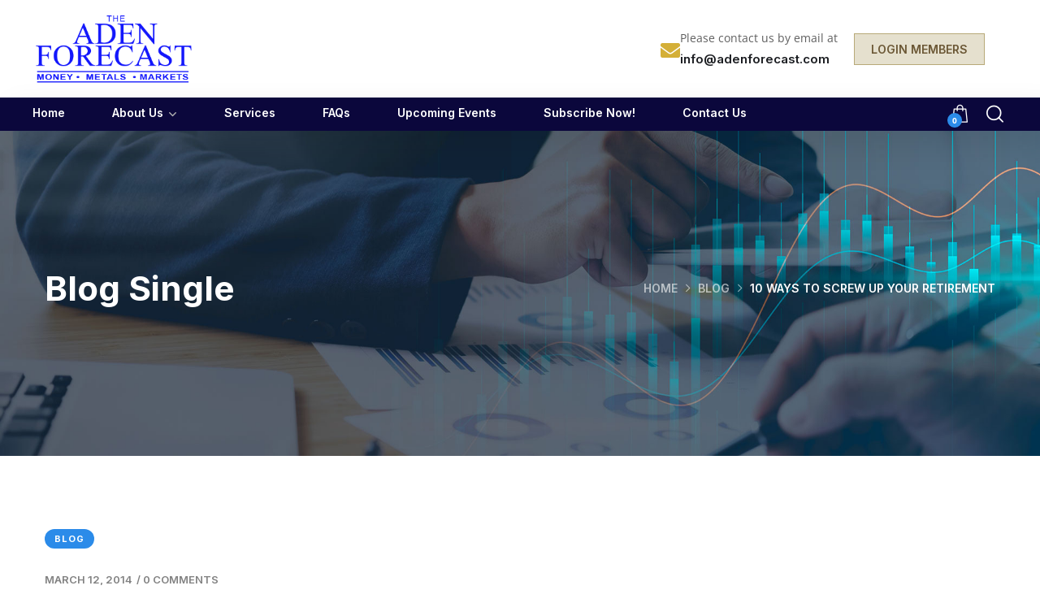

--- FILE ---
content_type: text/css
request_url: https://adenforecast.com/wp-content/themes/maxbizz/css/woocommerce.css?ver=b5d74d25e675f6ef6ff0fb480fc0926a
body_size: 4227
content:
/*
Theme Name: MAXBIZZ

WooCommerce styles override
*/
/**
 * WooCommerce color variables
 */
/**
 * Imports
 */
/**
 * Shop tables
 */
/**
 * Products
 */
.content-product-wrapper {
  padding: 90px 0px 110px;
}

.woocommerce .woocommerce-result-count {
  color: #5f5f5f;
  font-size: 14px;
  margin: 14px 0px 0px 0px;
}

.woocommerce .woocommerce-ordering {
  margin-bottom: 30px;
}
.woocommerce .woocommerce-ordering .orderby {
  -webkit-appearance: none;
  -moz-appearance: none;
  appearance: none;
  color: #7e7e7e;
  height: 45px;
  line-height: 45px;
  outline: none;
  border-color: #dbdbdb;
  padding: 0px 40px 0 17px;
  background-image: linear-gradient(45deg, transparent 50%, #c3c7c9 50%), linear-gradient(135deg, #c3c7c9 50%, transparent 50%);
  background-position: calc(100% - 24px) calc(1em + 6px), calc(100% - 19px) calc(1em + 6px), 100% 0;
  background-size: 5px 5px, 5px 5px, 2.5em 2.5em;
  background-repeat: no-repeat;
  -webkit-border-radius: 3px;
  -moz-border-radius: 3px;
  border-radius: 3px;
}

.woocommerce ul.products li.product .star-rating,
.woocommerce .woocommerce-product-rating .star-rating {
  height: 15px;
  font-size: 15px;
  letter-spacing: 4px;
  width: 6.7em;
  margin: 10px auto;
  text-align: left;
}

.woocommerce .star-rating::before {
  color: #ffbe4e;
}

.woocommerce .star-rating span {
  color: #ffbe4e;
}

.woocommerce ul.products, .woocommerce-page ul.products {
  margin: 0px;
  padding: 0px;
}
.woocommerce ul.products li.product, .woocommerce-page ul.products li.product {
  list-style: none;
  font-family: "Inter", sans-serif;
  text-align: center;
  margin-bottom: 35px;
  padding: 30px 20px;
  border: 1px solid #dbdbdb;
  -webkit-border-radius: 5px;
  -moz-border-radius: 5px;
  border-radius: 5px;
}
.woocommerce ul.products li.product .product-media, .woocommerce-page ul.products li.product .product-media {
  position: relative;
}
.woocommerce ul.products li.product .product-media img, .woocommerce-page ul.products li.product .product-media img {
  margin-bottom: 0;
}
.woocommerce ul.products li.product .woocommerce-loop-product__title, .woocommerce-page ul.products li.product .woocommerce-loop-product__title {
  font-size: 18px;
  line-height: 28px;
  color: #1a1b1e;
  font-weight: 700;
  margin-top: 20px;
  margin-bottom: 3px;
  padding: 0px;
}
.woocommerce ul.products li.product .woocommerce-loop-product__title a, .woocommerce-page ul.products li.product .woocommerce-loop-product__title a {
  color: #1a1b1e;
}
.woocommerce ul.products li.product .price, .woocommerce-page ul.products li.product .price {
  font-weight: 600;
  font-size: 16px;
  line-height: 28px;
  display: inline-block;
  margin-bottom: 0;
}
.woocommerce ul.products li.product .price .woocommerce-Price-amount, .woocommerce-page ul.products li.product .price .woocommerce-Price-amount {
  color: #fe8423;
}
.woocommerce ul.products li.product .price del, .woocommerce-page ul.products li.product .price del {
  color: #636363;
  margin-right: 5px;
}
.woocommerce ul.products li.product .price del .woocommerce-Price-amount, .woocommerce-page ul.products li.product .price del .woocommerce-Price-amount {
  color: #636363;
}
.woocommerce ul.products li.product .price ins, .woocommerce-page ul.products li.product .price ins {
  background: transparent;
}
.woocommerce ul.products li.product .wrapper-add-to-cart, .woocommerce-page ul.products li.product .wrapper-add-to-cart {
  visibility: hidden;
  opacity: 0;
  width: 100%;
  position: absolute;
  left: 0;
  bottom: -50px;
  z-index: 2;
  transition: all 0.3s ease-in-out;
  -webkit-transition: all 0.3s ease-in-out;
  -moz-transition: all 0.3s ease-in-out;
  -o-transition: all 0.3s ease-in-out;
  -ms-transition: all 0.3s ease-in-out;
}
.woocommerce ul.products li.product .add_to_cart_button, .woocommerce-page ul.products li.product .add_to_cart_button {
  display: block;
  margin-top: 0px;
  padding: 20px 23px;
  -webkit-transform: translateY(20px);
  -ms-transform: translateY(20px);
  transform: translateY(20px);
  transition: all 0.3s ease-in-out;
  -webkit-transition: all 0.3s ease-in-out;
  -moz-transition: all 0.3s ease-in-out;
  -o-transition: all 0.3s ease-in-out;
  -ms-transition: all 0.3s ease-in-out;
}
.woocommerce ul.products li.product .add_to_cart_button:hover, .woocommerce-page ul.products li.product .add_to_cart_button:hover {
  background: #1b1d21;
}
.woocommerce ul.products li.product .add_to_cart_button.added, .woocommerce-page ul.products li.product .add_to_cart_button.added {
  display: none;
}
.woocommerce ul.products li.product .added_to_cart, .woocommerce ul.products li.product .product_type_grouped, .woocommerce-page ul.products li.product .added_to_cart, .woocommerce-page ul.products li.product .product_type_grouped {
  display: block;
  width: 100%;
  margin-top: 0px;
  padding: 20px 23px;
  transition: all 0.3s linear;
  -webkit-transition: all 0.3s linear;
  -moz-transition: all 0.3s linear;
  -o-transition: all 0.3s linear;
  -ms-transition: all 0.3s linear;
  font-size: 14px;
  -webkit-border-radius: 3px;
  -moz-border-radius: 3px;
  border-radius: 3px;
  padding: 14px 30px;
  line-height: 1.42857143;
  display: inline-block;
  margin-bottom: 0;
  text-decoration: none;
  text-transform: uppercase;
  white-space: nowrap;
  vertical-align: middle;
  font-family: "Inter", sans-serif;
  font-weight: 600;
  text-align: center;
  background: #fe8423;
  cursor: pointer;
  border: 1px solid transparent;
  color: #fff;
  outline: none;
  position: relative;
}
.woocommerce ul.products li.product .added_to_cart:hover, .woocommerce ul.products li.product .added_to_cart:focus, .woocommerce ul.products li.product .product_type_grouped:hover, .woocommerce ul.products li.product .product_type_grouped:focus, .woocommerce-page ul.products li.product .added_to_cart:hover, .woocommerce-page ul.products li.product .added_to_cart:focus, .woocommerce-page ul.products li.product .product_type_grouped:hover, .woocommerce-page ul.products li.product .product_type_grouped:focus {
  background: #1b1d21;
}
.woocommerce ul.products li.product .added_to_cart i, .woocommerce ul.products li.product .product_type_grouped i, .woocommerce-page ul.products li.product .added_to_cart i, .woocommerce-page ul.products li.product .product_type_grouped i {
  margin-right: 12px;
}
.woocommerce ul.products li.product .added_to_cart:hover, .woocommerce ul.products li.product .product_type_grouped:hover, .woocommerce-page ul.products li.product .added_to_cart:hover, .woocommerce-page ul.products li.product .product_type_grouped:hover {
  background: #1b1d21;
}
.woocommerce ul.products li.product:hover .wrapper-add-to-cart, .woocommerce-page ul.products li.product:hover .wrapper-add-to-cart {
  visibility: visible;
  opacity: 1;
}
.woocommerce ul.products li.product:hover .add_to_cart_button, .woocommerce-page ul.products li.product:hover .add_to_cart_button {
  -webkit-transform: translateY(0px);
  -ms-transform: translateY(0px);
  transform: translateY(0px);
}

.woocommerce .site-main .product.sale span.onsale {
  color: #fff;
  font-size: 11px;
  text-transform: uppercase;
  font-weight: 700;
  letter-spacing: 0.5px;
  background-color: #ff5723;
  padding: 6px 9px;
  line-height: 1;
  position: absolute;
  top: -42px;
  left: -10px;
  right: auto;
  min-height: auto;
  min-width: auto;
  margin: 0px;
  z-index: 1;
  -webkit-border-radius: 12px;
  -moz-border-radius: 12px;
  border-radius: 12px;
}

.wc-pagination {
  text-align: center;
}
.wc-pagination .page-pagination {
  margin-top: 10px;
}

#order_review_heading {
  margin-top: 30px;
}

.woocommerce-error, .woocommerce-info, .woocommerce-message {
  background-color: #EFF6FF;
}

@media (max-width: 479px) {
  .woocommerce .woocommerce-result-count,
.woocommerce-page .woocommerce-result-count {
    float: none;
  }

  .woocommerce .woocommerce-ordering,
.woocommerce-page .woocommerce-ordering {
    float: left;
    margin-top: 10px;
    border: none;
    padding: 0;
    background: transparent;
  }

  .woocommerce div ul.products[class*=columns-] li.product,
.woocommerce-page div ul.products[class*=columns-] li.product {
    width: 100%;
  }

  .woocommerce #reviews #comments ol.commentlist li img.avatar {
    position: static;
    float: none;
  }

  .woocommerce div #reviews #comments ol.commentlist li .comment-text {
    margin-left: 0;
    margin-top: 20px;
  }

  .woocommerce div .woocommerce-ordering .orderby {
    padding: 0;
    border: none;
  }
}
/**
 * Single product
 */
.single-product div.product p.price del,
.single-product div.product span.price del {
  color: #636363;
}
.single-product div.product p.price del .woocommerce-Price-amount,
.single-product div.product span.price del .woocommerce-Price-amount {
  color: #636363;
}

.single-product h2.page-title {
  font-size: 42px;
}
.single-product h1.product_title {
  font-size: 36px;
  margin-bottom: 5px;
}
.single-product div.product .woocommerce-product-rating {
  margin-bottom: 5px;
}
.single-product .woocommerce-tabs h2 {
  font-size: 24px;
  font-weight: 600;
}
.single-product .woocommerce-tabs .comment-reply-title {
  font-size: 24px;
  font-weight: 600;
  color: #1b1d21;
}
.single-product .woocommerce-product-gallery__image,
.single-product div.product div.images .flex-control-thumbs li img {
  border: 1px solid #dbdbdb;
  -webkit-border-radius: 5px;
  -moz-border-radius: 5px;
  border-radius: 5px;
}
.single-product .site-main > .product.sale > span.onsale {
  top: -12px;
  left: 20px;
}

.woocommerce div.product div.images .woocommerce-product-gallery__wrapper .zoomImg {
  border: 1px solid #dbdbdb;
  -webkit-border-radius: 5px;
  -moz-border-radius: 5px;
  border-radius: 5px;
}

.woocommerce #reviews #comments ol.commentlist {
  padding-left: 0;
}

.woocommerce #reviews #comments ol.commentlist li img.avatar {
  width: auto;
  border-radius: 50%;
  padding: 0;
  border: none;
}

.woocommerce #reviews #comments ol.commentlist li .comment-text {
  margin-left: 90px;
  padding: 20px 23px 3px;
}

.woocommerce #review_form #respond {
  box-shadow: none;
}
.woocommerce #review_form #respond textarea {
  height: 200px;
}

.woocommerce div.product form.cart {
  margin-top: 2em;
}

.woocommerce div.product form.cart div.quantity {
  margin-right: 14px;
}

#reviews .comment-form-rating {
  margin-bottom: 15px;
}

#reviews .comment-form p label {
  margin: 0 0 10px;
  display: inline-block;
}

#tab-description p:last-child {
  margin-bottom: 0;
}

.woocommerce div.product div.images .woocommerce-product-gallery__trigger {
  width: 40px;
  height: 40px;
}
.woocommerce div.product div.images .woocommerce-product-gallery__trigger:before {
  top: 11px;
  left: 11px;
}
.woocommerce div.product div.images .woocommerce-product-gallery__trigger:after {
  top: 21px;
  left: 24px;
}

.woocommerce .woocommerce-product-gallery.woocommerce-product-gallery--with-images .flex-viewport,
.woocommerce-product-gallery__image {
  margin-bottom: 20px;
}

.woocommerce div.product div.images .flex-control-thumbs {
  margin-left: -20px;
}
.woocommerce div.product div.images .flex-control-thumbs li {
  padding-left: 20px;
}

.woocommerce div.product .woocommerce-tabs ul.tabs {
  padding: 0;
  margin: 0 0 1.618em;
  overflow: visible;
  display: inline-block;
}
.woocommerce div.product .woocommerce-tabs ul.tabs:before {
  border-bottom: 0px solid #d3ced2;
}
.woocommerce div.product .woocommerce-tabs ul.tabs li {
  border: 0;
  background-color: transparent;
  border-radius: 0;
  margin-right: 30px;
  padding: 0;
}
.woocommerce div.product .woocommerce-tabs ul.tabs li:after, .woocommerce div.product .woocommerce-tabs ul.tabs li:before {
  border: 0px solid #d3ced2;
  bottom: 0px;
  width: 0px;
  height: 0px;
}
.woocommerce div.product .woocommerce-tabs ul.tabs li a {
  display: inline-block;
  padding: 15px 30px;
  min-width: 177px;
  text-align: center;
  font-weight: 600;
  color: #1b1d21;
  text-transform: uppercase;
  font-size: 14px;
  border-bottom: 3px solid #d7d7d7;
  transition: all 0.35s ease-in-out;
  -webkit-transition: all 0.35s ease-in-out;
  -moz-transition: all 0.35s ease-in-out;
  -o-transition: all 0.35s ease-in-out;
  -ms-transition: all 0.35s ease-in-out;
}
.woocommerce div.product .woocommerce-tabs ul.tabs li a:hover {
  border-color: #fe8423;
}
.woocommerce div.product .woocommerce-tabs ul.tabs li.active a {
  border-color: #fe8423;
  color: #1b1d21;
}

.woocommerce table.shop_attributes td p {
  padding: 8px;
}

.related.products {
  padding-top: 30px;
}
.related.products h2 {
  margin-bottom: 30px;
  font-size: 30px;
}

/**
 * Checkout
 */
.woocommerce a.remove {
  font-weight: 400;
}

.woocommerce-cart-form table, .woocommerce-cart-form th, .woocommerce-cart-form td {
  border: 0px solid #eee;
}

.woocommerce table.shop_table {
  font-family: "Inter", sans-serif;
  font-weight: 600;
  color: #1b1d21;
  border: none;
  border-collapse: collapse;
}
.woocommerce table.shop_table.cart th {
  background: #f5f5f5;
  text-transform: uppercase;
}
.woocommerce table.shop_table th {
  font-weight: 600;
  padding-top: 15px;
  padding-bottom: 15px;
}
.woocommerce table.shop_table td {
  padding: 15px 12px;
}
.woocommerce table.shop_table td.product-name a {
  color: #1a1b1e;
  font-size: 16px;
  font-weight: 600;
}
.woocommerce table.shop_table td.product-price, .woocommerce table.shop_table td.product-subtotal {
  color: #fe8423;
}
.woocommerce table.shop_table td.actions {
  padding-top: 40px;
  padding-bottom: 25px;
}

.woocommerce-page #content table.cart td.actions .input-text {
  width: 300px;
  padding: 9px 20px;
}

.woocommerce .cart-collaterals .cart_totals,
.woocommerce-page .cart-collaterals .cart_totals {
  width: 375px;
  padding: 25px;
  box-shadow: 8px 8px 30px 0 rgba(0, 0, 0, 0.12);
  -webkit-box-shadow: 8px 8px 30px 0 rgba(0, 0, 0, 0.12);
  -moz-box-shadow: 8px 8px 30px 0 rgba(0, 0, 0, 0.12);
}

.woocommerce-cart .wc-proceed-to-checkout {
  padding-bottom: 0;
}
.woocommerce-cart .wc-proceed-to-checkout a.checkout-button {
  margin-bottom: 0;
}

#add_payment_method table.cart img, .woocommerce-cart table.cart img,
.woocommerce-checkout table.cart img {
  width: 70px;
  -webkit-border-radius: 10px;
  -moz-border-radius: 10px;
  border-radius: 10px;
}

.woocommerce .quantity .qty {
  color: #1a1b1e;
  border: none;
  background-color: #f6f6f6;
  padding: 15px;
  text-align: center;
  width: 85px;
  height: 46px;
  line-height: 46px;
  font-family: "Inter", sans-serif;
  font-size: 16px;
  font-weight: 700;
}

.woocommerce #content table.cart td.actions,
.woocommerce table.cart td.actions,
.woocommerce-page #content table.cart td.actions,
.woocommerce-page table.cart td.actions {
  padding-top: 25px;
}

.woocommerce #content table.cart td.actions .input-text,
.woocommerce table.cart td.actions .input-text,
.woocommerce-page #content table.cart td.actions .input-text,
.woocommerce-page table.cart td.actions .input-text,
.woocommerce form .form-row .input-text, .woocommerce-page form .form-row .input-text {
  width: 300px;
  padding: 20px;
  height: 47px;
  line-height: 47px;
  margin: 0 10px 0 0;
  color: #7e7e7e;
}

#add_payment_method table.cart td.actions .coupon .input-text,
.woocommerce-cart table.cart td.actions .coupon .input-text,
.woocommerce-checkout table.cart td.actions .coupon .input-text {
  border-color: #e6e6e6;
  color: #7e7e7e;
}

.woocommerce-message {
  border-top-color: #fe8423;
}
.woocommerce-message:before {
  color: #fe8423;
}

.woocommerce-info {
  border-top-color: #fe8423;
}
.woocommerce-info:before {
  color: #fe8423;
}

.woocommerce .cart-collaterals,
.woocommerce-page .cart-collaterals {
  padding-top: 20px;
}

.cart_totals h2 {
  font-size: 24px;
  font-family: "Inter", sans-serif;
  font-weight: 700;
}

#add_payment_method .cart-collaterals .cart_totals table td, #add_payment_method .cart-collaterals .cart_totals table th,
.woocommerce-cart .cart-collaterals .cart_totals table td, .woocommerce-cart .cart-collaterals .cart_totals table th,
.woocommerce-checkout .cart-collaterals .cart_totals table td, .woocommerce-checkout .cart-collaterals .cart_totals table th {
  font-size: 18px;
  font-family: "Inter", sans-serif;
  font-weight: 600;
  line-height: 24px;
  color: #1a1b1e;
  padding: 9px 10px;
  border: none;
}
#add_payment_method .cart-collaterals .cart_totals table td .woocommerce-Price-amount, #add_payment_method .cart-collaterals .cart_totals table th .woocommerce-Price-amount,
.woocommerce-cart .cart-collaterals .cart_totals table td .woocommerce-Price-amount, .woocommerce-cart .cart-collaterals .cart_totals table th .woocommerce-Price-amount,
.woocommerce-checkout .cart-collaterals .cart_totals table td .woocommerce-Price-amount, .woocommerce-checkout .cart-collaterals .cart_totals table th .woocommerce-Price-amount {
  font-weight: 700;
}

#add_payment_method .cart-collaterals .cart_totals table th,
.woocommerce-cart .cart-collaterals .cart_totals table th,
.woocommerce-checkout .cart-collaterals .cart_totals table th {
  padding-left: 0px;
}

.woocommerce-cart .cart-collaterals .cart_totals table td {
  padding-right: 0px;
  text-align: right;
}

.select2-container--default .select2-selection--single {
  background-color: #f6f6f6;
  border-color: #e6e6e6;
}

.select2-container .select2-selection--single {
  height: 47px;
  line-height: 47px;
}

.select2-container--default .select2-selection--single .select2-selection__rendered {
  color: #7e7e7e;
  line-height: 47px;
}

.select2-container--default .select2-selection--single .select2-selection__arrow {
  top: 10px;
  right: 20px;
}

.select2-container .select2-selection--single .select2-selection__rendered {
  padding-left: 20px;
}

.woocommerce table.shop_table.woocommerce-checkout-review-order-table tbody th,
.woocommerce table.shop_table.woocommerce-checkout-review-order-table tbody td,
.woocommerce table.shop_table.woocommerce-checkout-review-order-table tfoot td,
.woocommerce table.shop_table.woocommerce-checkout-review-order-table tfoot th {
  border-top: 1px solid #e6e6e6;
}

.woocommerce form.woocommerce-form-coupon .form-row {
  width: 50%;
}

.woocommerce-shipping-fields input {
  margin-right: 6px;
  vertical-align: middle;
}

.woocommerce-page .woocommerce-additional-fields .form-row textarea {
  height: 100px;
  width: 100%;
}

.woocommerce-checkout h3 {
  font-size: 26px;
}

@media (max-width: 479px) {
  .woocommerce-page #content table.cart td.actions .coupon input.input-text,
.woocommerce-page #content table.cart td.actions .coupon button.button {
    width: 100%;
    margin-bottom: 14px;
  }

  .woocommerce form.woocommerce-form-coupon .form-row,
.woocommerce .cart-collaterals .cart_totals,
.woocommerce-page .cart-collaterals .cart_totals {
    width: 100%;
  }
}
/**
 * General WooCommerce components
 */
.woocommerce #respond input#submit.disabled, .woocommerce #respond input#submit:disabled,
.woocommerce #respond input#submit:disabled[disabled], .woocommerce a.button.disabled,
.woocommerce a.button:disabled, .woocommerce a.button:disabled[disabled], .woocommerce button.button.disabled,
.woocommerce button.button:disabled, .woocommerce button.button:disabled[disabled],
.woocommerce input.button.disabled, .woocommerce input.button:disabled, .woocommerce input.button:disabled[disabled],
.woocommerce #respond input#submit, .woocommerce a.button,
.woocommerce button.button, .woocommerce input.button,
.woocommerce #respond input#submit.alt, .woocommerce a.button.alt,
.woocommerce button.button.alt, .woocommerce input.button.alt {
  overflow: hidden;
  font-size: 14px;
  font-weight: 600;
  text-transform: uppercase;
  padding: 16px 30px;
  outline: none;
  color: #fff;
  transition: all 0.3s;
  -webkit-border-radius: 3px;
  -moz-border-radius: 3px;
  border-radius: 3px;
}
.woocommerce #respond input#submit.disabled:hover, .woocommerce #respond input#submit:disabled:hover,
.woocommerce #respond input#submit:disabled[disabled]:hover, .woocommerce a.button.disabled:hover,
.woocommerce a.button:disabled:hover, .woocommerce a.button:disabled[disabled]:hover, .woocommerce button.button.disabled:hover,
.woocommerce button.button:disabled:hover, .woocommerce button.button:disabled[disabled]:hover,
.woocommerce input.button.disabled:hover, .woocommerce input.button:disabled:hover, .woocommerce input.button:disabled[disabled]:hover,
.woocommerce #respond input#submit:hover, .woocommerce a.button:hover,
.woocommerce button.button:hover, .woocommerce input.button:hover,
.woocommerce #respond input#submit.alt:hover, .woocommerce a.button.alt:hover,
.woocommerce button.button.alt:hover, .woocommerce input.button.alt:hover {
  color: #fff;
}

.woocommerce #respond input#submit.alt, .woocommerce a.button.alt,
.woocommerce button.button.alt, .woocommerce input.button.alt,
.woocommerce #respond input#submit, .woocommerce a.button,
.woocommerce input.button, .woocommerce button.button.alt.disabled {
  background-color: #fe8423;
}
.woocommerce #respond input#submit.alt:hover, .woocommerce a.button.alt:hover,
.woocommerce button.button.alt:hover, .woocommerce input.button.alt:hover,
.woocommerce #respond input#submit:hover, .woocommerce a.button:hover,
.woocommerce input.button:hover, .woocommerce button.button.alt.disabled:hover {
  background-color: #1b1d21;
}

.woocommerce button.button {
  background-color: #fe8423;
}
.woocommerce button.button:hover {
  background-color: #1b1d21;
}

/**
 * WooCommerce widgets
 */
/* widget product */
.woocommerce .woocommerce-Price-amount {
  color: #fe8423;
  font-weight: 600;
}
.woocommerce .site ul.product_list_widget li {
  margin-bottom: 28px;
  display: -webkit-box;
  display: -ms-flexbox;
  display: flex;
  align-items: center;
}
.woocommerce .site ul.product_list_widget li .widget-prthumb {
  margin-right: 20px;
  min-width: 70px;
  border: 1px solid #dbdbdb;
  -webkit-border-radius: 5px;
  -moz-border-radius: 5px;
  border-radius: 5px;
}
.woocommerce .site ul.product_list_widget li .widget-prthumb img {
  width: 70px;
  margin-left: 0;
  float: none;
}
.woocommerce .site ul.product_list_widget li.mini_cart_item img {
  width: 70px;
  float: left;
  margin-left: 0;
  margin-right: 20px;
  border: 1px solid #dbdbdb;
  -webkit-border-radius: 5px;
  -moz-border-radius: 5px;
  border-radius: 5px;
}
.woocommerce .site ul.product_list_widget li a:not(.remove) {
  display: block;
  font-family: "Inter", sans-serif;
  font-size: 15px;
  color: #1a1b1e;
  font-weight: 600;
  line-height: 22px;
}
.woocommerce .site ul.product_list_widget li a:not(.remove):hover {
  color: #fe8423;
}
.woocommerce .site ul.product_list_widget li .star-rating {
  float: none;
  margin-top: 5px;
  margin-bottom: 3px;
  font-size: 12px;
}
.woocommerce .site ul.product_list_widget li .price {
  font-size: 14px;
  line-height: 28px;
  display: inline-block;
}
.woocommerce .site ul.product_list_widget li .price del {
  color: #636363;
  margin-right: 5px;
}
.woocommerce .site ul.product_list_widget li .price del span {
  color: #636363;
  text-decoration: line-through;
}
.woocommerce .site ul.product_list_widget li .price ins {
  background: transparent;
}

/* widget cart */
.woocommerce .widget_shopping_cart .cart_list .quantity {
  color: #707f96;
  font-family: "Inter", sans-serif;
  font-weight: 500;
  font-size: 14px;
}

.woocommerce .widget_shopping_cart ul.cart_list li,
.woocommerce.widget_shopping_cart ul.cart_list li {
  position: relative;
  display: block;
  padding: 0 2em 20px 0;
  margin-bottom: 0;
}
.woocommerce .widget_shopping_cart ul.cart_list li img,
.woocommerce.widget_shopping_cart ul.cart_list li img {
  width: 70px;
}
.woocommerce .widget_shopping_cart ul.cart_list li a.remove,
.woocommerce.widget_shopping_cart ul.cart_list li a.remove {
  top: 0%;
  margin-top: 0px;
  right: 0px;
  left: auto;
  font-weight: 500;
  font-size: 1.3em;
}

.woocommerce .widget_shopping_cart .total,
.woocommerce.widget_shopping_cart .total {
  border-top: 0;
  padding: 0;
  margin-bottom: 20px;
}
.woocommerce .widget_shopping_cart .total strong,
.woocommerce.widget_shopping_cart .total strong {
  color: #1a1b1e;
  font-family: "Inter", sans-serif;
  font-weight: 600;
}
.woocommerce .widget_shopping_cart .total .woocommerce-Price-amount,
.woocommerce.widget_shopping_cart .total .woocommerce-Price-amount {
  float: right;
  font-family: "Inter", sans-serif;
  font-weight: 600;
  font-size: 16px;
}

.woocommerce-mini-cart__buttons {
  margin: 0 -2%;
}

.woocommerce-mini-cart__buttons a.button.wc-forward {
  color: #fff;
  font-family: "Inter", sans-serif;
  font-size: 13px;
  font-weight: 600;
  border-radius: 0;
  background-color: #fe8423;
  text-transform: uppercase;
  padding: 17px 10px;
  min-width: 46%;
  margin: 0 2%;
  text-align: center;
  float: left;
  -webkit-border-radius: 3px;
  -moz-border-radius: 3px;
  border-radius: 3px;
}
.woocommerce-mini-cart__buttons a.button.wc-forward:hover {
  background: #fe8423;
}
.woocommerce-mini-cart__buttons a.button.checkout {
  background-color: #1b1d21;
  color: #fff;
}

/* widget filter */
.woocommerce .woocommerce-widget-layered-nav-list {
  font-family: "Inter", sans-serif;
  font-weight: 700;
  font-size: 14px;
  position: relative;
  margin-bottom: 11px;
  line-height: 24px;
}
.woocommerce .woocommerce-widget-layered-nav-list li {
  margin-bottom: 5px;
}
.woocommerce .woocommerce-widget-layered-nav-list li a {
  color: #1a1b1e;
}
.woocommerce .woocommerce-widget-layered-nav-list li a:hover {
  color: #fe8423;
}
.woocommerce .woocommerce-widget-layered-nav-list li span.count {
  color: #666666;
}

.woocommerce .widget_price_filter .price_slider_wrapper .ui-widget-content {
  background-color: #efefef;
  height: 5px;
}
.woocommerce .widget_price_filter .ui-slider {
  margin-left: 0px;
  margin-right: 0px;
  margin-bottom: 25px;
}
.woocommerce .widget_price_filter .ui-slider .ui-slider-range, .woocommerce .widget_price_filter .ui-slider .ui-slider-handle {
  background-color: #1b1d21;
}
.woocommerce .widget_price_filter .ui-slider .ui-slider-handle {
  width: 12px;
  height: 12px;
  top: -4px;
}
.woocommerce .widget_price_filter .price_slider_amount {
  font-family: "Inter", sans-serif;
  font-size: 14px;
  letter-spacing: 1px;
  color: #1a1b1e;
  font-weight: 700;
  text-transform: uppercase;
}
.woocommerce .widget_price_filter .price_slider_amount span {
  color: #636363;
}
.woocommerce .widget_price_filter .price_slider_amount button.button {
  padding: 0;
  font-family: "Inter", sans-serif;
  font-size: 14px;
  letter-spacing: 0.5px;
  background: none;
  color: #fe8423;
  box-shadow: none;
  text-transform: uppercase;
}
.woocommerce .widget_price_filter .price_slider_amount .price_label {
  line-height: 1;
}

.product_meta > span {
  display: block;
  color: #1a1b1e;
  font-size: 16px;
  font-family: "Inter", sans-serif;
  font-weight: 600;
  letter-spacing: 0.5px;
  margin-bottom: 15px;
}
.product_meta > span > * {
  font-weight: 500;
  text-transform: none;
  color: #636363;
}

.woocommerce-review-link {
  color: #666666;
  font-size: 16px;
  font-weight: 600;
  display: inline-block;
  margin-left: 10px;
  margin-top: 3px;
}

.woocommerce div.product p.price,
.woocommerce div.product span.price {
  color: #fe8423;
}

.woocommerce div.product .entry-summary p.price,
.woocommerce div.product .entry-summary span.price {
  font-size: 26px;
  font-family: "Inter", sans-serif;
}
.woocommerce div.product .entry-summary p.price .woocommerce-Price-amount,
.woocommerce div.product .entry-summary span.price .woocommerce-Price-amount {
  font-weight: 700;
}

.woocommerce-mini-cart__empty-message {
  margin-bottom: 0px;
}

--- FILE ---
content_type: text/css
request_url: https://adenforecast.com/wp-content/plugins/wordpress-print-this-section/css/printthis.css
body_size: 446
content:
/* 
    Document   : printthis
    Created on : Mar 31, 2011, 1:40:10 PM
    Author     : Scott Hair
    Description:
        Stylesheet for the print page.
*/

/* 
   Syntax recommendation http://www.w3.org/TR/REC-CSS2/
*/

.print-this-body {
	font-family: Verdana, Arial, Tahoma;
	font-size: 12px;
	color: #000000;
}

.Center {
	margin: 0px auto 0px auto;
}

#Outline {
	width: 90%;
	margin-left: auto;
	margin-right: auto;
	padding: 10px;
	border: 1px solid #000000;
}

#BlogTitle {
	font-weight: bold;
	font-size: 16px;
	margin-bottom: 5px;
}

#BlogDate {
	margin-top: 5px;
	margin-bottom: 10px;
}

#BlogContent {
	padding: 10px;
	margin-top: 10px;
}

HR.Divider {
	width: 80%;
	height: 1px;
	color: #000000;
}

#print-disclaimer {
        text-align: center;
}

#print-link {
        text-align: right;
        margin-right: 20px;
}

.print-this-body .print-this-content {
    background-color: transparent;
    margin: 0px;
    padding: 0px;
    border: 0px solid #999999;
}

.print-this-content {
    border: 1px solid #999999;
    padding: 10px;
    margin: 5px;
    background-color: #EEEEEE;
}


.clear {
    clear: both;
}

.print-this-button-shell {
    text-align: right;
    margin-right: 10px;
}


@media print {
    #comments_controls,
    #print-link {
        display: none;
    }

    #Outline {
        width: 100%;
        margin-left: auto;
        margin-right: auto;
        padding: 10px;
        border: 0px solid #000000;
    }

    .print-this-body {
        font-family: Verdana, Arial, Tahoma;
        font-size: 10px;
        color: #000000;
    }
}


--- FILE ---
content_type: text/css
request_url: https://adenforecast.com/wp-content/uploads/elementor/css/post-1559.css?ver=1769016889
body_size: 1000
content:
.elementor-1559 .elementor-element.elementor-element-24a53469 > .elementor-container > .elementor-column > .elementor-widget-wrap{align-content:center;align-items:center;}.elementor-1559 .elementor-element.elementor-element-24a53469{padding:13px 0px 13px 0px;}.elementor-1559 .elementor-element.elementor-element-eb1733d .the-logo img{width:200px;}.elementor-1559 .elementor-element.elementor-element-42da4390.elementor-column > .elementor-widget-wrap{justify-content:flex-end;}.elementor-1559 .elementor-element.elementor-element-42da4390 > .elementor-element-populated{text-align:center;}.elementor-1559 .elementor-element.elementor-element-9727c49.elementor-column > .elementor-widget-wrap{justify-content:flex-end;}.elementor-widget-icon-box.elementor-view-stacked .elementor-icon{background-color:var( --e-global-color-primary );}.elementor-widget-icon-box.elementor-view-framed .elementor-icon, .elementor-widget-icon-box.elementor-view-default .elementor-icon{fill:var( --e-global-color-primary );color:var( --e-global-color-primary );border-color:var( --e-global-color-primary );}.elementor-widget-icon-box .elementor-icon-box-title, .elementor-widget-icon-box .elementor-icon-box-title a{font-family:var( --e-global-typography-primary-font-family ), Sans-serif;font-weight:var( --e-global-typography-primary-font-weight );}.elementor-widget-icon-box .elementor-icon-box-title{color:var( --e-global-color-primary );}.elementor-widget-icon-box:has(:hover) .elementor-icon-box-title,
					 .elementor-widget-icon-box:has(:focus) .elementor-icon-box-title{color:var( --e-global-color-primary );}.elementor-widget-icon-box .elementor-icon-box-description{font-family:var( --e-global-typography-text-font-family ), Sans-serif;font-weight:var( --e-global-typography-text-font-weight );color:var( --e-global-color-text );}.elementor-1559 .elementor-element.elementor-element-8227822 > .elementor-widget-container{margin:4px 0px 0px 60px;}.elementor-1559 .elementor-element.elementor-element-8227822 .elementor-icon-box-wrapper{align-items:center;}.elementor-1559 .elementor-element.elementor-element-8227822{--icon-box-icon-margin:15px;}.elementor-1559 .elementor-element.elementor-element-8227822 .elementor-icon-box-title{margin-block-end:3px;color:#5F5F5F;}.elementor-1559 .elementor-element.elementor-element-8227822.elementor-view-stacked .elementor-icon{background-color:#D4AF37;}.elementor-1559 .elementor-element.elementor-element-8227822.elementor-view-framed .elementor-icon, .elementor-1559 .elementor-element.elementor-element-8227822.elementor-view-default .elementor-icon{fill:#D4AF37;color:#D4AF37;border-color:#D4AF37;}.elementor-1559 .elementor-element.elementor-element-8227822 .elementor-icon{font-size:24px;}.elementor-1559 .elementor-element.elementor-element-8227822 .elementor-icon-box-title, .elementor-1559 .elementor-element.elementor-element-8227822 .elementor-icon-box-title a{font-family:"Open Sans", Sans-serif;font-size:14px;font-weight:400;line-height:1.4em;}.elementor-1559 .elementor-element.elementor-element-8227822 .elementor-icon-box-description{font-family:"Inter", Sans-serif;font-size:15px;font-weight:600;color:#1B1D21;}.elementor-1559 .elementor-element.elementor-element-055803a > .elementor-widget-container{background-color:#B8A9785C;margin:0px 20px 0px 20px;padding:0px 20px 0px 20px;border-style:solid;border-width:1px 1px 1px 1px;border-color:#B8A978;}.elementor-1559 .elementor-element.elementor-element-055803a:hover .elementor-widget-container{background-color:#B8A97861;border-style:solid;border-width:1px 1px 1px 1px;border-color:#FFFFFF;}.elementor-1559 .elementor-element.elementor-element-055803a:hover > .elementor-widget-container{border-radius:0px 0px 0px 0px;}.elementor-1559 .elementor-element.elementor-element-055803a .main-navigation > ul > li{margin:0 5px;}.elementor-1559 .elementor-element.elementor-element-055803a .main-navigation > ul > li:last-child{margin-right:0;}.elementor-1559 .elementor-element.elementor-element-055803a .main-navigation > ul > li:first-child{margin-left:0;}.elementor-1559 .elementor-element.elementor-element-055803a .main-navigation > ul > li > a{color:#6C5836;}.elementor-1559 .elementor-element.elementor-element-055803a .main-navigation ul > li:hover > a, .elementor-1559 .elementor-element.elementor-element-055803a .main-navigation ul > li.menu-item-has-children:hover > a:after{color:#524225;}.elementor-1559 .elementor-element.elementor-element-055803a .main-navigation > ul > li:before{background:#524225;}.elementor-1559 .elementor-element.elementor-element-055803a .main-navigation > ul{text-decoration:none;}.elementor-1559 .elementor-element.elementor-element-055803a .main-navigation ul li ul{width:250px;}.elementor-1559 .elementor-element.elementor-element-055803a .main-navigation ul ul, .elementor-1559 .elementor-element.elementor-element-055803a .main-navigation ul ul:after{background:#D4AF3759;}.elementor-1559 .elementor-element.elementor-element-055803a .main-navigation ul ul a, .elementor-1559 .elementor-element.elementor-element-055803a .main-navigation ul ul > li.menu-item-has-children > a:after{color:#FFFFFF;}.elementor-1559 .elementor-element.elementor-element-055803a .main-navigation ul ul a:hover, .elementor-1559 .elementor-element.elementor-element-055803a .main-navigation ul ul li.current-menu-item > a, .elementor-1559 .elementor-element.elementor-element-055803a .main-navigation ul > li.menu-item-has-children > a:hover:after{color:#796522;}.elementor-1559 .elementor-element.elementor-element-055803a .main-navigation ul li li a:hover, .elementor-1559 .elementor-element.elementor-element-055803a .main-navigation ul ul li.current-menu-item > a{background:#D4AF37;}.elementor-1559 .elementor-element.elementor-element-25635e63:not(.elementor-motion-effects-element-type-background), .elementor-1559 .elementor-element.elementor-element-25635e63 > .elementor-motion-effects-container > .elementor-motion-effects-layer{background-color:#0B073C;}.elementor-1559 .elementor-element.elementor-element-25635e63{box-shadow:15px 15px 38px 0px rgba(0, 0, 0, 0.1);transition:background 0.3s, border 0.3s, border-radius 0.3s, box-shadow 0.3s;}.elementor-1559 .elementor-element.elementor-element-25635e63 > .elementor-background-overlay{transition:background 0.3s, border-radius 0.3s, opacity 0.3s;}.elementor-1559 .elementor-element.elementor-element-4b3795a2 .main-navigation > ul > li > a{color:#FFFFFF;}.elementor-1559 .elementor-element.elementor-element-4b3795a2 .main-navigation ul > li:hover > a, .elementor-1559 .elementor-element.elementor-element-4b3795a2 .main-navigation ul > li.menu-item-has-children:hover > a:after{color:#B8A978;}.elementor-1559 .elementor-element.elementor-element-4b3795a2 .main-navigation > ul > li:before{background:#B8A978;}.elementor-1559 .elementor-element.elementor-element-20d2c5c0.elementor-column > .elementor-widget-wrap{justify-content:flex-end;}.elementor-1559 .elementor-element.elementor-element-33ccc11f .octf-cart i{color:#FFFFFF;}.elementor-1559 .elementor-element.elementor-element-8e46e0d > .elementor-widget-container{margin:0px 0px 0px 20px;}.elementor-1559 .elementor-element.elementor-element-8e46e0d .toggle_search i{color:#FFFFFF;}@media(min-width:768px){.elementor-1559 .elementor-element.elementor-element-7238da23{width:20%;}.elementor-1559 .elementor-element.elementor-element-42da4390{width:19.332%;}.elementor-1559 .elementor-element.elementor-element-9727c49{width:60%;}.elementor-1559 .elementor-element.elementor-element-73c3f76{width:90%;}.elementor-1559 .elementor-element.elementor-element-20d2c5c0{width:9.665%;}}@media(max-width:1024px) and (min-width:768px){.elementor-1559 .elementor-element.elementor-element-7238da23{width:20%;}.elementor-1559 .elementor-element.elementor-element-42da4390{width:20%;}.elementor-1559 .elementor-element.elementor-element-9727c49{width:60%;}}

--- FILE ---
content_type: text/css
request_url: https://adenforecast.com/wp-content/uploads/elementor/css/post-1581.css?ver=1769016889
body_size: 697
content:
.elementor-1581 .elementor-element.elementor-element-51d86f5e{box-shadow:15px 15px 38px 0px rgba(0, 0, 0, 0.1);}.elementor-1581 .elementor-element.elementor-element-3b37bfd9 .mmenu-toggle button{color:#000000;}.elementor-1581 .elementor-element.elementor-element-7b2e1f1e > .elementor-widget-container{padding:5px 0px 5px 0px;}.elementor-1581 .elementor-element.elementor-element-7b2e1f1e .the-logo{text-align:center;}.elementor-1581 .elementor-element.elementor-element-7b2e1f1e .the-logo img{width:200px;}.elementor-1581 .elementor-element.elementor-element-542768a8.elementor-column > .elementor-widget-wrap{justify-content:flex-end;}.elementor-1581 .elementor-element.elementor-element-3f4d07e1 > .elementor-widget-container{padding:0px 0px 0px 22px;}.elementor-1581 .elementor-element.elementor-element-3f4d07e1 .toggle_search i{color:#000000;}.elementor-1581 .elementor-element.elementor-element-905ff18{box-shadow:15px 15px 38px 0px rgba(0, 0, 0, 0.1);}.elementor-bc-flex-widget .elementor-1581 .elementor-element.elementor-element-a7e31a7.elementor-column .elementor-widget-wrap{align-items:center;}.elementor-1581 .elementor-element.elementor-element-a7e31a7.elementor-column.elementor-element[data-element_type="column"] > .elementor-widget-wrap.elementor-element-populated{align-content:center;align-items:center;}.elementor-1581 .elementor-element.elementor-element-a7e31a7.elementor-column > .elementor-widget-wrap{justify-content:center;}.elementor-1581 .elementor-element.elementor-element-c7eb9ac{width:auto;max-width:auto;}.elementor-bc-flex-widget .elementor-1581 .elementor-element.elementor-element-f6008b6.elementor-column .elementor-widget-wrap{align-items:center;}.elementor-1581 .elementor-element.elementor-element-f6008b6.elementor-column.elementor-element[data-element_type="column"] > .elementor-widget-wrap.elementor-element-populated{align-content:center;align-items:center;}.elementor-1581 .elementor-element.elementor-element-f6008b6.elementor-column > .elementor-widget-wrap{justify-content:center;}.elementor-1581 .elementor-element.elementor-element-11f9044{width:auto;max-width:auto;text-align:center;}.elementor-1581 .elementor-element.elementor-element-11f9044 > .elementor-widget-container{background-color:#B8A9785C;margin:0px 20px 0px 20px;padding:0px 20px 0px 20px;border-style:solid;border-width:1px 1px 1px 1px;border-color:#B8A978;}.elementor-1581 .elementor-element.elementor-element-11f9044:hover .elementor-widget-container{background-color:#B8A97861;border-style:solid;border-width:1px 1px 1px 1px;border-color:#FFFFFF;}.elementor-1581 .elementor-element.elementor-element-11f9044:hover > .elementor-widget-container{border-radius:0px 0px 0px 0px;}.elementor-1581 .elementor-element.elementor-element-11f9044 .main-navigation > ul > li{margin:0 5px;}.elementor-1581 .elementor-element.elementor-element-11f9044 .main-navigation > ul > li:last-child{margin-right:0;}.elementor-1581 .elementor-element.elementor-element-11f9044 .main-navigation > ul > li:first-child{margin-left:0;}.elementor-1581 .elementor-element.elementor-element-11f9044 .main-navigation > ul > li > a{color:#6C5836;}.elementor-1581 .elementor-element.elementor-element-11f9044 .main-navigation ul > li:hover > a, .elementor-1581 .elementor-element.elementor-element-11f9044 .main-navigation ul > li.menu-item-has-children:hover > a:after{color:#524225;}.elementor-1581 .elementor-element.elementor-element-11f9044 .main-navigation > ul > li:before{background:#524225;}.elementor-1581 .elementor-element.elementor-element-11f9044 .main-navigation > ul{text-decoration:none;}.elementor-1581 .elementor-element.elementor-element-11f9044 .main-navigation ul li ul{width:250px;}.elementor-1581 .elementor-element.elementor-element-11f9044 .main-navigation ul ul, .elementor-1581 .elementor-element.elementor-element-11f9044 .main-navigation ul ul:after{background:#D4AF3759;}.elementor-1581 .elementor-element.elementor-element-11f9044 .main-navigation ul ul a, .elementor-1581 .elementor-element.elementor-element-11f9044 .main-navigation ul ul > li.menu-item-has-children > a:after{color:#FFFFFF;}.elementor-1581 .elementor-element.elementor-element-11f9044 .main-navigation ul ul a:hover, .elementor-1581 .elementor-element.elementor-element-11f9044 .main-navigation ul ul li.current-menu-item > a, .elementor-1581 .elementor-element.elementor-element-11f9044 .main-navigation ul > li.menu-item-has-children > a:hover:after{color:#796522;}.elementor-1581 .elementor-element.elementor-element-11f9044 .main-navigation ul li li a:hover, .elementor-1581 .elementor-element.elementor-element-11f9044 .main-navigation ul ul li.current-menu-item > a{background:#D4AF37;}@media(min-width:768px){.elementor-1581 .elementor-element.elementor-element-a7e31a7{width:50%;}.elementor-1581 .elementor-element.elementor-element-f6008b6{width:50%;}}@media(max-width:1024px){.elementor-1581 .elementor-element.elementor-element-3f4d07e1 > .elementor-widget-container{padding:0px 0px 0px 22px;}}@media(max-width:767px){.elementor-1581 .elementor-element.elementor-element-55beec9d{width:20%;}.elementor-1581 .elementor-element.elementor-element-55beec9d.elementor-column > .elementor-widget-wrap{justify-content:center;}.elementor-1581 .elementor-element.elementor-element-3b37bfd9 > .elementor-widget-container{padding:0px 10px 0px 10px;}.elementor-1581 .elementor-element.elementor-element-54dbc0d3{width:60%;}.elementor-1581 .elementor-element.elementor-element-542768a8{width:20%;}.elementor-bc-flex-widget .elementor-1581 .elementor-element.elementor-element-542768a8.elementor-column .elementor-widget-wrap{align-items:center;}.elementor-1581 .elementor-element.elementor-element-542768a8.elementor-column.elementor-element[data-element_type="column"] > .elementor-widget-wrap.elementor-element-populated{align-content:center;align-items:center;}.elementor-1581 .elementor-element.elementor-element-542768a8.elementor-column > .elementor-widget-wrap{justify-content:center;}.elementor-1581 .elementor-element.elementor-element-3f4d07e1 > .elementor-widget-container{padding:0px 10px 0px 10px;}.elementor-1581 .elementor-element.elementor-element-a7e31a7{width:55%;}.elementor-1581 .elementor-element.elementor-element-a7e31a7 > .elementor-element-populated{padding:10px 5px 10px 5px;}.elementor-1581 .elementor-element.elementor-element-c7eb9ac > .elementor-widget-container{margin:0px 0px 0px 0px;padding:0px 0px 0px 0px;}.elementor-1581 .elementor-element.elementor-element-f6008b6{width:45%;}.elementor-1581 .elementor-element.elementor-element-f6008b6.elementor-column > .elementor-widget-wrap{justify-content:flex-end;}.elementor-1581 .elementor-element.elementor-element-f6008b6 > .elementor-element-populated{padding:10px 5px 10px 5px;}.elementor-1581 .elementor-element.elementor-element-11f9044 > .elementor-widget-container{margin:0px 0px 0px 0px;padding:0px 10px 0px 10px;}}

--- FILE ---
content_type: text/css
request_url: https://adenforecast.com/wp-content/uploads/elementor/css/post-1588.css?ver=1769016889
body_size: 1016
content:
.elementor-1588 .elementor-element.elementor-element-4b97f710:not(.elementor-motion-effects-element-type-background), .elementor-1588 .elementor-element.elementor-element-4b97f710 > .elementor-motion-effects-container > .elementor-motion-effects-layer{background-color:#0B073C;}.elementor-1588 .elementor-element.elementor-element-4b97f710{transition:background 0.3s, border 0.3s, border-radius 0.3s, box-shadow 0.3s;padding:60px 0px 20px 0px;}.elementor-1588 .elementor-element.elementor-element-4b97f710 > .elementor-background-overlay{transition:background 0.3s, border-radius 0.3s, opacity 0.3s;}.elementor-1588 .elementor-element.elementor-element-515b437e > .elementor-widget-container{margin:0px 0px 20px 0px;}.elementor-1588 .elementor-element.elementor-element-515b437e .the-logo{text-align:center;}.elementor-1588 .elementor-element.elementor-element-515b437e .the-logo img{width:220px;}.elementor-widget-icon-box.elementor-view-stacked .elementor-icon{background-color:var( --e-global-color-primary );}.elementor-widget-icon-box.elementor-view-framed .elementor-icon, .elementor-widget-icon-box.elementor-view-default .elementor-icon{fill:var( --e-global-color-primary );color:var( --e-global-color-primary );border-color:var( --e-global-color-primary );}.elementor-widget-icon-box .elementor-icon-box-title, .elementor-widget-icon-box .elementor-icon-box-title a{font-family:var( --e-global-typography-primary-font-family ), Sans-serif;font-weight:var( --e-global-typography-primary-font-weight );}.elementor-widget-icon-box .elementor-icon-box-title{color:var( --e-global-color-primary );}.elementor-widget-icon-box:has(:hover) .elementor-icon-box-title,
					 .elementor-widget-icon-box:has(:focus) .elementor-icon-box-title{color:var( --e-global-color-primary );}.elementor-widget-icon-box .elementor-icon-box-description{font-family:var( --e-global-typography-text-font-family ), Sans-serif;font-weight:var( --e-global-typography-text-font-weight );color:var( --e-global-color-text );}.elementor-1588 .elementor-element.elementor-element-9a3af95 > .elementor-widget-container{margin:0px 0px 16px 0px;}.elementor-1588 .elementor-element.elementor-element-9a3af95 .elementor-icon-box-wrapper{align-items:start;}.elementor-1588 .elementor-element.elementor-element-9a3af95{--icon-box-icon-margin:20px;}.elementor-1588 .elementor-element.elementor-element-9a3af95 .elementor-icon-box-title{margin-block-end:5px;color:#C0C1C2;}.elementor-1588 .elementor-element.elementor-element-9a3af95.elementor-view-stacked .elementor-icon{background-color:#B8A978;}.elementor-1588 .elementor-element.elementor-element-9a3af95.elementor-view-framed .elementor-icon, .elementor-1588 .elementor-element.elementor-element-9a3af95.elementor-view-default .elementor-icon{fill:#B8A978;color:#B8A978;border-color:#B8A978;}.elementor-1588 .elementor-element.elementor-element-9a3af95 .elementor-icon{font-size:22px;}.elementor-1588 .elementor-element.elementor-element-9a3af95 .elementor-icon-box-title, .elementor-1588 .elementor-element.elementor-element-9a3af95 .elementor-icon-box-title a{font-family:"Open Sans", Sans-serif;font-size:16px;font-weight:400;}.elementor-1588 .elementor-element.elementor-element-9a3af95 .elementor-icon-box-description{font-family:"Inter", Sans-serif;font-size:16px;font-weight:500;color:#FFFFFF;}.elementor-widget-heading .elementor-heading-title{font-family:var( --e-global-typography-primary-font-family ), Sans-serif;font-weight:var( --e-global-typography-primary-font-weight );color:var( --e-global-color-primary );}.elementor-1588 .elementor-element.elementor-element-4d878ec4 > .elementor-widget-container{margin:0px 0px 45px 0px;}.elementor-1588 .elementor-element.elementor-element-4d878ec4 .elementor-heading-title{font-size:16px;font-weight:600;text-transform:uppercase;color:#FFFFFF;}.elementor-1588 .elementor-element.elementor-element-f2a55f5 > .elementor-widget-container{margin:0px 0px 16px 0px;}.elementor-1588 .elementor-element.elementor-element-f2a55f5 .elementor-icon-box-wrapper{align-items:start;}.elementor-1588 .elementor-element.elementor-element-f2a55f5{--icon-box-icon-margin:20px;}.elementor-1588 .elementor-element.elementor-element-f2a55f5 .elementor-icon-box-title{margin-block-end:5px;color:#C0C1C2;}.elementor-1588 .elementor-element.elementor-element-f2a55f5.elementor-view-stacked .elementor-icon{background-color:#B8A978;}.elementor-1588 .elementor-element.elementor-element-f2a55f5.elementor-view-framed .elementor-icon, .elementor-1588 .elementor-element.elementor-element-f2a55f5.elementor-view-default .elementor-icon{fill:#B8A978;color:#B8A978;border-color:#B8A978;}.elementor-1588 .elementor-element.elementor-element-f2a55f5 .elementor-icon{font-size:22px;}.elementor-1588 .elementor-element.elementor-element-f2a55f5 .elementor-icon-box-title, .elementor-1588 .elementor-element.elementor-element-f2a55f5 .elementor-icon-box-title a{font-family:"Open Sans", Sans-serif;font-size:16px;font-weight:400;}.elementor-1588 .elementor-element.elementor-element-f2a55f5 .elementor-icon-box-description{font-family:"Inter", Sans-serif;font-size:16px;font-weight:500;color:#FFFFFF;}.elementor-1588 .elementor-element.elementor-element-1b6f1c80 > .elementor-widget-container{margin:0px 0px 45px 0px;}.elementor-1588 .elementor-element.elementor-element-1b6f1c80 .elementor-heading-title{font-size:16px;font-weight:600;text-transform:uppercase;color:#FFFFFF;}.elementor-1588 .elementor-element.elementor-element-7843e47c > .elementor-widget-container{margin:0px 0px 16px 0px;}.elementor-1588 .elementor-element.elementor-element-7843e47c .elementor-icon-box-wrapper{align-items:start;}.elementor-1588 .elementor-element.elementor-element-7843e47c{--icon-box-icon-margin:20px;}.elementor-1588 .elementor-element.elementor-element-7843e47c .elementor-icon-box-title{margin-block-end:5px;color:#C0C1C2;}.elementor-1588 .elementor-element.elementor-element-7843e47c.elementor-view-stacked .elementor-icon{background-color:#B8A978;}.elementor-1588 .elementor-element.elementor-element-7843e47c.elementor-view-framed .elementor-icon, .elementor-1588 .elementor-element.elementor-element-7843e47c.elementor-view-default .elementor-icon{fill:#B8A978;color:#B8A978;border-color:#B8A978;}.elementor-1588 .elementor-element.elementor-element-7843e47c .elementor-icon{font-size:22px;}.elementor-1588 .elementor-element.elementor-element-7843e47c .elementor-icon-box-title, .elementor-1588 .elementor-element.elementor-element-7843e47c .elementor-icon-box-title a{font-family:"Open Sans", Sans-serif;font-size:16px;font-weight:400;}.elementor-1588 .elementor-element.elementor-element-7843e47c .elementor-icon-box-description{font-family:"Inter", Sans-serif;font-size:16px;font-weight:500;color:#FFFFFF;}.elementor-1588 .elementor-element.elementor-element-3f711d67 > .elementor-widget-container{margin:0px 0px 45px 0px;}.elementor-1588 .elementor-element.elementor-element-3f711d67 .elementor-heading-title{font-size:16px;font-weight:600;text-transform:uppercase;color:#FFFFFF;}.elementor-1588 .elementor-element.elementor-element-59b5caab .elementor-icon-box-wrapper{align-items:start;}.elementor-1588 .elementor-element.elementor-element-59b5caab{--icon-box-icon-margin:22px;}.elementor-1588 .elementor-element.elementor-element-59b5caab .elementor-icon-box-title{margin-block-end:5px;color:#C0C1C2;}.elementor-1588 .elementor-element.elementor-element-59b5caab.elementor-view-stacked .elementor-icon{background-color:#B8A978;}.elementor-1588 .elementor-element.elementor-element-59b5caab.elementor-view-framed .elementor-icon, .elementor-1588 .elementor-element.elementor-element-59b5caab.elementor-view-default .elementor-icon{fill:#B8A978;color:#B8A978;border-color:#B8A978;}.elementor-1588 .elementor-element.elementor-element-59b5caab .elementor-icon{font-size:20px;}.elementor-1588 .elementor-element.elementor-element-59b5caab .elementor-icon-box-title, .elementor-1588 .elementor-element.elementor-element-59b5caab .elementor-icon-box-title a{font-family:"Open Sans", Sans-serif;font-size:16px;font-weight:400;}.elementor-1588 .elementor-element.elementor-element-59b5caab .elementor-icon-box-description{font-family:"Inter", Sans-serif;font-size:16px;font-weight:500;color:#FFFFFF;}.elementor-1588 .elementor-element.elementor-element-790c7c62:not(.elementor-motion-effects-element-type-background), .elementor-1588 .elementor-element.elementor-element-790c7c62 > .elementor-motion-effects-container > .elementor-motion-effects-layer{background-color:#000825;}.elementor-1588 .elementor-element.elementor-element-790c7c62{transition:background 0.3s, border 0.3s, border-radius 0.3s, box-shadow 0.3s;}.elementor-1588 .elementor-element.elementor-element-790c7c62 > .elementor-background-overlay{transition:background 0.3s, border-radius 0.3s, opacity 0.3s;}.elementor-1588 .elementor-element.elementor-element-55c14090{border-style:solid;border-width:1px 0px 0px 0px;border-color:rgba(255, 255, 255, 0.1);padding:25px 0px 25px 0px;}.elementor-widget-text-editor{font-family:var( --e-global-typography-text-font-family ), Sans-serif;font-weight:var( --e-global-typography-text-font-weight );color:var( --e-global-color-text );}.elementor-widget-text-editor.elementor-drop-cap-view-stacked .elementor-drop-cap{background-color:var( --e-global-color-primary );}.elementor-widget-text-editor.elementor-drop-cap-view-framed .elementor-drop-cap, .elementor-widget-text-editor.elementor-drop-cap-view-default .elementor-drop-cap{color:var( --e-global-color-primary );border-color:var( --e-global-color-primary );}.elementor-1588 .elementor-element.elementor-element-4cf06ecd{text-align:center;font-size:15px;color:#929399;}@media(max-width:1024px){.elementor-1588 .elementor-element.elementor-element-21f9b4f4 > .elementor-element-populated{margin:0px 0px 40px 0px;--e-column-margin-right:0px;--e-column-margin-left:0px;}.elementor-1588 .elementor-element.elementor-element-6a630226 > .elementor-element-populated{margin:0px 0px 40px 0px;--e-column-margin-right:0px;--e-column-margin-left:0px;}}@media(max-width:767px){.elementor-1588 .elementor-element.elementor-element-4b97f710{padding:60px 0px 50px 0px;}.elementor-1588 .elementor-element.elementor-element-9a3af95 .elementor-icon-box-wrapper{text-align:left;}.elementor-1588 .elementor-element.elementor-element-4d878ec4 > .elementor-widget-container{margin:0px 0px 30px 0px;}.elementor-1588 .elementor-element.elementor-element-f2a55f5 .elementor-icon-box-wrapper{text-align:left;}.elementor-1588 .elementor-element.elementor-element-31182a84 > .elementor-element-populated{margin:0px 0px 40px 0px;--e-column-margin-right:0px;--e-column-margin-left:0px;}.elementor-1588 .elementor-element.elementor-element-1b6f1c80 > .elementor-widget-container{margin:0px 0px 30px 0px;}.elementor-1588 .elementor-element.elementor-element-7843e47c .elementor-icon-box-wrapper{text-align:left;}.elementor-1588 .elementor-element.elementor-element-3f711d67 > .elementor-widget-container{margin:0px 0px 30px 0px;}.elementor-1588 .elementor-element.elementor-element-59b5caab .elementor-icon-box-wrapper{text-align:left;}}@media(max-width:1024px) and (min-width:768px){.elementor-1588 .elementor-element.elementor-element-21f9b4f4{width:50%;}.elementor-1588 .elementor-element.elementor-element-6a630226{width:50%;}.elementor-1588 .elementor-element.elementor-element-31182a84{width:50%;}.elementor-1588 .elementor-element.elementor-element-792344b5{width:50%;}}

--- FILE ---
content_type: text/javascript
request_url: https://adenforecast.com/wp-content/themes/maxbizz/js/scripts.js?ver=20200716
body_size: 2614
content:
( function( $ ) {
	'use strict';
	
	/* rtl check */
	function rtl_owl(){
	if ($('body').hasClass("rtl")) {
		return true;
	} else {
		return false;
	}};

	/* Check rtl isotop*/
    function rtl_isotop() {
        if ( $( 'body' ).hasClass( 'rtl' ) ) {
           return false;
        } else {
           return true;
        }
    };

	/* --------------------------------------------------
    * preloader
    * --------------------------------------------------*/
	if ( $('#royal_preloader').length ) {
		var $selector       = $('#royal_preloader'),
			$width          = $selector.data('width'),
			$height         = $selector.data('height'),
			$color          = $selector.data('color'),
			$bgcolor        = $selector.data('bgcolor'),
			$logourl        = $selector.data('url');
		
		Royal_Preloader.config({
			mode           : 'logo',
			logo           : $logourl,
			logo_size      : [$width, $height],
			showProgress   : true,
			showPercentage : true,
			text_colour: $color,
			background:  $bgcolor,
		});        
	};

    /* --------------------------------------------------
    * sticky header
    * --------------------------------------------------*/
	$('.header-static .is-fixed').parent().append('<div class="header-clone"></div>');
	$('.header-clone').height($('#site-header .is-fixed').outerHeight());
	$('.header-static .header-clone').hide();	
	$(window).on("scroll", function(){
		var site_header = $('#site-header').outerHeight() + 1;	
			
		if ($(window).scrollTop() >= site_header) {	    	
			$('.site-header .is-fixed').addClass('is-stuck');	
			$('.header-static .header-clone').show();	
		}else {
			$('.site-header .is-fixed').removeClass('is-stuck');		              
			$('.header-static .header-clone').hide();
		}
	});

    /* --------------------------------------------------
    * mobile menu
    * --------------------------------------------------*/
    $('.mmenu_wrapper li:has(ul)').prepend('<span class="arrow"><i class="ot-flaticon-signs-1"></i></span>');
    $(".mmenu_wrapper .mobile_mainmenu > li span.arrow").on('click',function() {
        $(this).parent().find("> ul").stop(true, true).slideToggle()
        $(this).toggleClass( "active" ); 
    });
	
	$( "#mmenu_toggle" ).on('click', function() {
		$(this).toggleClass( "active" );
		$(this).parents('.header_mobile').toggleClass( "open" );
		if ($(this).hasClass( "active" )) {
			$('.mobile_nav').stop(true, true).slideDown(100);
		}else{
			$('.mobile_nav').stop(true, true).slideUp(100);
		}		
	});

	/* --------------------------------------------------
    * gallery post
    * --------------------------------------------------*/
	$('.gallery-post').each( function () {
		var selector = $(this);
		selector.owlCarousel({
			rtl: rtl_owl(),
			autoplay:true,
			autoplayTimeout: 6000,
			loop:true,
			margin:0,
			responsiveClass:true,
			items:1,
			dots:true,
			nav:false,
			navText:['<i class="ot-flaticon-left-arrow-2"></i>', '<i class="ot-flaticon-arrowsoutline"></i>']
		});
	});

	/* --------------------------------------------------
    * popup video
    * --------------------------------------------------*/
  	var video_popup = $('.video-popup');
   	if (video_popup.length > 0 ) {
	   	video_popup.each( function(){
		   	$(this).lightGallery({
			   selector: '.btn-play',
		   	});
	   	});
	};

	/* --------------------------------------------------
    * filter projects
    * --------------------------------------------------*/
	function updateFilter() {
		$('.project_filters a').each(function() {
			var data_filter = this.getAttribute('data-filter');
			var num = $(this)
				.closest('.project-filter-wrapper')
				.find('.project-item')
				.filter(data_filter).length;
			$(this)
				.find('.filter-count')
				.text( num );
			if ( num != 0 && $(this).hasClass('empty') ) {
				$(this).removeClass('empty');
			}
		});
	}
	$('.project-filter-wrapper').each( function(){
		var $container = $(this).find('.projects-grid'); 
		$container.isotope({ 
			itemSelector : '.project-item', 
			animationEngine : 'css',
			masonry: {
				columnWidth: '.grid-sizer'
			},
		});

		var $optionSets  = $(this).find('.project_filters'),
			$optionLinks = $optionSets.find('a');

		$optionLinks.on('click', function(){
			var $this = $(this);

			if ( $this.hasClass('selected') ) {
				return false;
			}
			var $optionSet = $this.parents('.project_filters');
				$optionSet.find('.selected').removeClass('selected');
				$this.addClass('selected');

			var selector = $(this).attr('data-filter');
				$container.isotope({ 
					filter: selector 
				});
			return false;
		});
		/* count filters */
		updateFilter();
	});

	/* load more button */    
	$('#btn-loadmore').on('click',function(){
		var btn		= $(this),
			grid    = $(this).parents('.project-filter-wrapper').find('.projects-grid'),
			offset  = grid.find('.project-item').length,
			more    = grid.data('load'),
			loaded  = $(this).data('loaded'),
			loading = $(this).data('loading'),
			cat 	= $(this).data('category'),
			count   = grid.data('count');
		$.ajax({
			url : maxbizz_loadmore_params.ajaxurl, // AJAX handler
			data : {
				'action': 'loadmore', // the parameter for admin-ajax.php
				'ppp'	: more,
				'cat'	: cat,
				'offset': offset,
			},
			type : 'POST',
			beforeSend : function ( xhr ) {
				btn.text(loading).append('<i class="ot-flaticon-refresh fas fa-spin"></i>'); // some type of preloader
			},
			success : function( data ){
				if( data ) {
					var items = $(data);
					btn.text(loaded);
					grid.append(items).isotope('appended', items); // insert new posts
					updateFilter();
				} else {
					btn.hide(); // if no data, HIDE the button as well
				}
			}
		});
		offset += more;
		if( count <= offset ){
			btn.fadeOut(1000);
		}
		return false;
	});

	/* --------------------------------------------------
    * related projects
    * --------------------------------------------------*/
	$('.portfolio-related-posts').each( function () {
		var selector = $(this).find('.owl-carousel');
		selector.owlCarousel({
			rtl: rtl_owl(),
			autoplay:false,
			responsiveClass:true,
			dots:true,
			nav:false,
			navText:['<i class="ot-flaticon-left-arrow-2"></i>', '<i class="ot-flaticon-arrowsoutline"></i>'],
			responsive : {
				0 : {
					margin:0,
					items:1,
				},
				600 : {
					margin:15,
					items:2,
				},
				768 : {
					margin:30,
					items:2,
				},
				1024 : {
					margin:30,
					items:3,
				}
			}
		});
	});

	/* --------------------------------------------------
	* switcher
	* --------------------------------------------------*/
	var swt = $('.ot-switcher').find('.switch input');
	$('section.yearly').hide();
	swt.on( 'change', function() {
		var parent = $(this).parents('.elementor-top-section');
		if(this.checked) {
			parent.find('.r-switch').addClass('active');
			parent.find('.l-switch').removeClass('active');
			parent.find('section.monthly').hide();
			parent.find('section.yearly').show();
		}else{
			parent.find('.l-switch').addClass('active');
			parent.find('.r-switch').removeClass('active');
			parent.find('section.yearly').hide();
			parent.find('section.monthly').show();
		}
	});

	/* --------------------------------------------------
    * Switcher with Container
    * --------------------------------------------------*/
    var swt2 = $('.ot-switcher').find('.switch input');
    $('.e-con.yearly').hide();
    swt2.on( 'change', function() {
        var parent = $(this).parents('.elementor-widget-iswitcher');
        if(this.checked) {
            parent.find('.r-switch').addClass('active');
            parent.find('.l-switch').removeClass('active');
            parent.find('~ .monthly').hide();
            parent.find('~ .yearly').show();
        }else{
            parent.find('.l-switch').addClass('active');
            parent.find('.r-switch').removeClass('active');
            parent.find('~ .yearly').hide();
            parent.find('~ .monthly').show();
        }
    });

	/* --------------------------------------------------
    * big tabs
    * --------------------------------------------------*/
	$('.tab-titles .title-item a').on( 'click', function(){
		$('.tab-active').removeClass('tab-active');
		$(this).addClass('tab-active');
		$('.content-tab').hide();
		$($(this).attr('href')).show();

		return false;
	});
	$('.tab-titles .title-item:first a').trigger('click');

	/* --------------------------------------------------
    * Post Grid Isotop
    * --------------------------------------------------*/
    $(window).load( function () {
        if( $('.blog-grid').length > 0 ){
            var container = $('.blog-grid'); 
            container.isotope({ 
                itemSelector : '.masonry-post-item',
                isOriginLeft: rtl_isotop(),
                percentPosition: true,
            });
        };
    });

    /* --------------------------------------------------
    * back to top
    * --------------------------------------------------*/
    if ($('#back-to-top').length) {
	    var scrollTrigger = 500, // px
	        backToTop = function () {
	            var scrollTop = $(window).scrollTop();
	            if (scrollTop > scrollTrigger) {
	                $('#back-to-top').addClass('show');
	            } else {
	                $('#back-to-top').removeClass('show');
	            }
	        };
	    backToTop();
	    $(window).on('scroll', function () {
	        backToTop();
	    });
	    $('#back-to-top').on('click', function (e) {
	        e.preventDefault();
	        $('html,body').animate({
	            scrollTop: 0
	        }, 700);
	    });	
	}

	/*
	* Footer fixed
	*/
	var bumpIt = function () {
        if ($(window).width() > 1024) {
            $(".footer-fixed .site-content").css("margin-bottom", parseInt($(".footer-fixed .site-footer").height()));
        } else {
            $(".footer-fixed .site-content").css("margin-bottom", 0);
        }
    },
    didResize = false;
    setInterval(function () {
        bumpIt();
    }, 250);
    $(window).resize(function () {
        didResize = true;
    });
    setInterval(function () {
        if (didResize) {
            didResize = false;
            bumpIt();
        }
    }, 250);

} )( jQuery );
